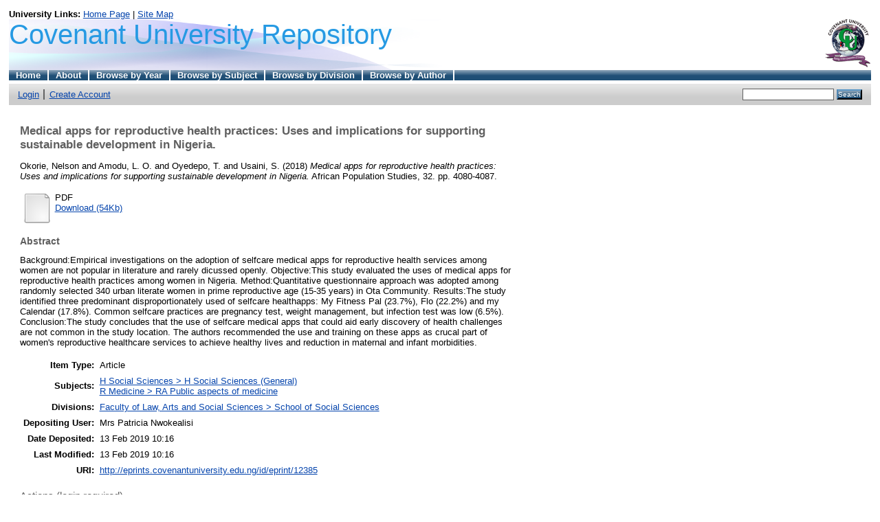

--- FILE ---
content_type: text/html; charset=utf-8
request_url: http://eprints.covenantuniversity.edu.ng/12385/
body_size: 4299
content:
<!DOCTYPE html PUBLIC "-//W3C//DTD XHTML 1.0 Transitional//EN" "http://www.w3.org/TR/xhtml1/DTD/xhtml1-transitional.dtd">
<html xmlns="http://www.w3.org/1999/xhtml">
  <head>
    <title> Medical apps for reproductive health practices: Uses and implications for supporting sustainable development in Nigeria.  - Covenant University Repository</title>
	
    <script type="text/javascript" src="/javascript/auto.js"><!-- padder --></script>
    <style type="text/css" media="screen">@import url(/style/auto.css);</style>
    <style type="text/css" media="print">@import url(/style/print.css);</style>
    <link rel="icon" href="/favicon.ico" type="image/x-icon" />
    <link rel="shortcut icon" href="/favicon.ico" type="image/x-icon" />
    <link rel="Top" href="http://eprints.covenantuniversity.edu.ng/" />
    <link rel="Search" href="http://eprints.covenantuniversity.edu.ng/cgi/search" />
    <meta name="eprints.creators_name" content="Okorie, Nelson" />
<meta name="eprints.creators_name" content="Amodu, L. O." />
<meta name="eprints.creators_name" content="Oyedepo, T." />
<meta name="eprints.creators_name" content="Usaini, S." />
<meta name="eprints.creators_id" content="nelson.okorie@covenantuniversity.edu.ng" />
<meta name="eprints.creators_id" />
<meta name="eprints.creators_id" content="tunji.oyedepo@covenantuniversity.edu.ng" />
<meta name="eprints.creators_id" />
<meta name="eprints.type" content="article" />
<meta name="eprints.datestamp" content="2019-02-13 10:16:35" />
<meta name="eprints.lastmod" content="2019-02-13 10:16:35" />
<meta name="eprints.metadata_visibility" content="show" />
<meta name="eprints.title" content="Medical apps for reproductive health practices: Uses and implications for supporting sustainable development in Nigeria." />
<meta name="eprints.ispublished" content="pub" />
<meta name="eprints.subjects" content="H1" />
<meta name="eprints.subjects" content="RA" />
<meta name="eprints.full_text_status" content="public" />
<meta name="eprints.abstract" content="Background:Empirical investigations on the adoption of selfcare medical apps for reproductive health services among women are not popular in literature and rarely dicussed openly. Objective:This study evaluated the uses of medical apps for reproductive health practices among women in Nigeria. Method:Quantitative questionnaire approach was adopted among randomly selected 340 urban literate women in prime reproductive age (15-35 years) in Ota Community. Results:The study identified three predominant disproportionately used of selfcare healthapps: My Fitness Pal (23.7%), Flo (22.2%) and my Calendar (17.8%). Common selfcare practices are pregnancy test, weight management, but infection test was low (6.5%). Conclusion:The study concludes that the use of selfcare medical apps that could aid early discovery of health challenges are not common in the study location. The authors recommended the use and training on these apps as crucal part of women's reproductive healthcare services to achieve healthy lives and reduction in maternal and infant morbidities." />
<meta name="eprints.date" content="2018" />
<meta name="eprints.date_type" content="published" />
<meta name="eprints.publication" content="African Population Studies" />
<meta name="eprints.volume" content=" 32" />
<meta name="eprints.pagerange" content="4080-4087" />
<meta name="eprints.refereed" content="TRUE" />
<meta name="eprints.citation" content="  Okorie, Nelson and Amodu, L. O. and Oyedepo, T. and Usaini, S.  (2018) Medical apps for reproductive health practices: Uses and implications for supporting sustainable development in Nigeria.  African Population Studies,  32.  pp. 4080-4087.      " />
<meta name="eprints.document_url" content="http://eprints.covenantuniversity.edu.ng/12385/1/Medical%20apps%20for%20reproductive%20health%20practices.pdf" />
<link rel="schema.DC" href="http://purl.org/DC/elements/1.0/" />
<meta name="DC.title" content="Medical apps for reproductive health practices: Uses and implications for supporting sustainable development in Nigeria." />
<meta name="DC.creator" content="Okorie, Nelson" />
<meta name="DC.creator" content="Amodu, L. O." />
<meta name="DC.creator" content="Oyedepo, T." />
<meta name="DC.creator" content="Usaini, S." />
<meta name="DC.subject" content="H Social Sciences (General)" />
<meta name="DC.subject" content="RA Public aspects of medicine" />
<meta name="DC.description" content="Background:Empirical investigations on the adoption of selfcare medical apps for reproductive health services among women are not popular in literature and rarely dicussed openly. Objective:This study evaluated the uses of medical apps for reproductive health practices among women in Nigeria. Method:Quantitative questionnaire approach was adopted among randomly selected 340 urban literate women in prime reproductive age (15-35 years) in Ota Community. Results:The study identified three predominant disproportionately used of selfcare healthapps: My Fitness Pal (23.7%), Flo (22.2%) and my Calendar (17.8%). Common selfcare practices are pregnancy test, weight management, but infection test was low (6.5%). Conclusion:The study concludes that the use of selfcare medical apps that could aid early discovery of health challenges are not common in the study location. The authors recommended the use and training on these apps as crucal part of women's reproductive healthcare services to achieve healthy lives and reduction in maternal and infant morbidities." />
<meta name="DC.date" content="2018" />
<meta name="DC.type" content="Article" />
<meta name="DC.type" content="PeerReviewed" />
<meta name="DC.format" content="application/pdf" />
<meta name="DC.identifier" content="http://eprints.covenantuniversity.edu.ng/12385/1/Medical%20apps%20for%20reproductive%20health%20practices.pdf" />
<meta name="DC.identifier" content="  Okorie, Nelson and Amodu, L. O. and Oyedepo, T. and Usaini, S.  (2018) Medical apps for reproductive health practices: Uses and implications for supporting sustainable development in Nigeria.  African Population Studies,  32.  pp. 4080-4087.      " />
<meta name="DC.relation" content="http://eprints.covenantuniversity.edu.ng/12385/" />
<link rel="alternate" href="http://eprints.covenantuniversity.edu.ng/cgi/export/eprint/12385/HTML/eprints-eprint-12385.html" type="text/html; charset=utf-8" title="HTML Citation" />
<link rel="alternate" href="http://eprints.covenantuniversity.edu.ng/cgi/export/eprint/12385/Text/eprints-eprint-12385.txt" type="text/plain; charset=utf-8" title="ASCII Citation" />
<link rel="alternate" href="http://eprints.covenantuniversity.edu.ng/cgi/export/eprint/12385/ContextObject/eprints-eprint-12385.xml" type="application/xml; charset=utf-8" title="OpenURL ContextObject" />
<link rel="alternate" href="http://eprints.covenantuniversity.edu.ng/cgi/export/eprint/12385/RDFXML/eprints-eprint-12385.rdf" type="application/rdf+xml" title="RDF+XML" />
<link rel="alternate" href="http://eprints.covenantuniversity.edu.ng/cgi/export/eprint/12385/EndNote/eprints-eprint-12385.enw" type="text/plain; charset=utf-8" title="EndNote" />
<link rel="alternate" href="http://eprints.covenantuniversity.edu.ng/cgi/export/eprint/12385/BibTeX/eprints-eprint-12385.bib" type="text/plain" title="BibTeX" />
<link rel="alternate" href="http://eprints.covenantuniversity.edu.ng/cgi/export/eprint/12385/MODS/eprints-eprint-12385.xml" type="application/xml; charset=utf-8" title="MODS" />
<link rel="alternate" href="http://eprints.covenantuniversity.edu.ng/cgi/export/eprint/12385/COinS/eprints-eprint-12385.txt" type="text/plain; charset=utf-8" title="OpenURL ContextObject in Span" />
<link rel="alternate" href="http://eprints.covenantuniversity.edu.ng/cgi/export/eprint/12385/RDFNT/eprints-eprint-12385.nt" type="text/plain" title="RDF+N-Triples" />
<link rel="alternate" href="http://eprints.covenantuniversity.edu.ng/cgi/export/eprint/12385/DIDL/eprints-eprint-12385.xml" type="application/xml; charset=utf-8" title="MPEG-21 DIDL" />
<link rel="alternate" href="http://eprints.covenantuniversity.edu.ng/cgi/export/eprint/12385/XML/eprints-eprint-12385.xml" type="application/vnd.eprints.data+xml; charset=utf-8" title="EP3 XML" />
<link rel="alternate" href="http://eprints.covenantuniversity.edu.ng/cgi/export/eprint/12385/JSON/eprints-eprint-12385.js" type="application/json; charset=utf-8" title="JSON" />
<link rel="alternate" href="http://eprints.covenantuniversity.edu.ng/cgi/export/eprint/12385/DC/eprints-eprint-12385.txt" type="text/plain; charset=utf-8" title="Dublin Core" />
<link rel="alternate" href="http://eprints.covenantuniversity.edu.ng/cgi/export/eprint/12385/Atom/eprints-eprint-12385.xml" type="application/atom+xml;charset=utf-8" title="Atom" />
<link rel="alternate" href="http://eprints.covenantuniversity.edu.ng/cgi/export/eprint/12385/RIS/eprints-eprint-12385.ris" type="text/plain" title="Reference Manager" />
<link rel="alternate" href="http://eprints.covenantuniversity.edu.ng/cgi/export/eprint/12385/RDFN3/eprints-eprint-12385.n3" type="text/n3" title="RDF+N3" />
<link rel="alternate" href="http://eprints.covenantuniversity.edu.ng/cgi/export/eprint/12385/Simple/eprints-eprint-12385.txt" type="text/plain; charset=utf-8" title="Simple Metadata" />
<link rel="alternate" href="http://eprints.covenantuniversity.edu.ng/cgi/export/eprint/12385/Refer/eprints-eprint-12385.refer" type="text/plain" title="Refer" />
<link rel="alternate" href="http://eprints.covenantuniversity.edu.ng/cgi/export/eprint/12385/METS/eprints-eprint-12385.xml" type="application/xml; charset=utf-8" title="METS" />
<link rel="Top" href="http://eprints.covenantuniversity.edu.ng/" />
    <link rel="Sword" href="https://eprints.covenantuniversity.edu.ng/sword-app/servicedocument" />
    <link rel="SwordDeposit" href="https://eprints.covenantuniversity.edu.ng/id/contents" />
    <link rel="Search" type="text/html" href="http://eprints.covenantuniversity.edu.ng/cgi/search" />
    <link rel="Search" type="application/opensearchdescription+xml" href="http://eprints.covenantuniversity.edu.ng/cgi/opensearchdescription" title="Covenant University Repository" />
    <script type="text/javascript" src="http://www.google.com/jsapi"><!--padder--></script><script type="text/javascript">
// <![CDATA[
google.load("visualization", "1", {packages:["corechart", "geochart"]});
// ]]></script><script type="text/javascript">
// <![CDATA[
var eprints_http_root = "http:\/\/eprints.covenantuniversity.edu.ng";
var eprints_http_cgiroot = "http:\/\/eprints.covenantuniversity.edu.ng\/cgi";
var eprints_oai_archive_id = "eprints.covenantuniversity.edu.ng";
var eprints_logged_in = false;
// ]]></script>
    <style type="text/css">.ep_logged_in { display: none }</style>
    <link rel="stylesheet" type="text/css" href="/style/auto-3.3.16.css" />
    <script type="text/javascript" src="/javascript/auto-3.3.16.js"><!--padder--></script>
    <!--[if lte IE 6]>
        <link rel="stylesheet" type="text/css" href="/style/ie6.css" />
   <![endif]-->
    <meta name="Generator" content="EPrints 3.3.16" />
    <meta http-equiv="Content-Type" content="text/html; charset=UTF-8" />
    <meta http-equiv="Content-Language" content="en" />
    
    <style type="text/css" media="screen">@import url(/style/nojs.css);</style>
    <script type="text/javascript" src="/javascript/jscss.js"><!-- padder --></script>
  </head>
  <!-- <body bgcolor="#ffffff" text="#000000"> -->
  <body>
    
    <div class="ep_tm_header ep_noprint">
<div style="background-color: White">
<strong>University Links:</strong>
<a href="http://www.covenantuniversity.edu.ng/">Home Page</a> |
<a href="http://www.covenantuniversity.edu.ng/content/view/sitemap">Site Map</a>
</div>
      <div class="ep_tm_logo"><a href="http://www.covenantuniversity.edu.ng"><img alt="Logo" src="/images/sitelogo.gif" width="67" height="70" /></a></div>
      <div><a class="ep_tm_archivetitle" href="http://eprints.covenantuniversity.edu.ng/">Covenant University Repository</a></div>

  <ul class="ep_tm_menu"><li><a href="http://eprints.covenantuniversity.edu.ng">Home</a></li><li><a href="http://eprints.covenantuniversity.edu.ng/information.html">About</a></li><li><a href="http://eprints.covenantuniversity.edu.ng/view/year/">Browse by Year</a></li><li><a href="http://eprints.covenantuniversity.edu.ng/view/subjects/">Browse by Subject</a></li><li><a href="http://eprints.covenantuniversity.edu.ng/view/divisions/">Browse by Division</a></li><li><a href="http://eprints.covenantuniversity.edu.ng/view/creators/">Browse by Author</a></li></ul>

 <!-- <table class="ep_tm_searchbar" border="0" cellpadding="0" cellspacing="0" width="100%"> -->
<table class="ep_tm_searchbar" width="100%">
    <tr>
      <td align="left"><ul class="ep_tm_key_tools" id="ep_tm_menu_tools"><li><a href="http://eprints.covenantuniversity.edu.ng/cgi/users/home">Login</a></li><li><a href="/cgi/register">Create Account</a></li></ul></td>
      <td align="right" style="white-space: nowrap">
	  	
        <form method="get" accept-charset="utf-8" action="http://eprints.covenantuniversity.edu.ng/cgi/search" style="display:inline">
          <input class="ep_tm_searchbarbox" size="20" type="text" name="q" />
          <input class="ep_tm_searchbarbutton" value="Search" type="submit" name="_action_search" />
          <input type="hidden" name="_action_search" value="Search" />
          <input type="hidden" name="_order" value="bytitle" />
          <input type="hidden" name="basic_srchtype" value="ALL" />
          <input type="hidden" name="_satisfyall" value="ALL" />
        </form>
      </td>
    </tr>
  </table>
</div>



<!-- <div align="center"> table width is 720 default -->
<div>
  
  <table width="720" class="ep_tm_main"><tr><td align="left">
    

		<!-- AddThis Button BEGIN -->
		<div class="addthis" style="margin-bottom: 1em;">

			<div class="addthis_toolbox addthis_default_style ">
			<a class="addthis_button_facebook_like"></a>
			<a class="addthis_button_tweet"></a>
			<a class="addthis_button_pinterest_pinit"></a>
			<a class="addthis_counter addthis_pill_style"></a>
			</div>	
			
			
			<script type="text/javascript">var addthis_config = {"data_track_addressbar":true};</script>
			<script type="text/javascript" src="//s7.addthis.com/js/300/addthis_widget.js#pubid=ra-525f996814619e40">// <!-- No script --></script>

  </div>
		<!-- AddThis Button END -->		

	<h1 style="text-align: left;" class="ep_tm_pagetitle">

Medical apps for reproductive health practices: Uses and implications for supporting sustainable development in Nigeria.

</h1>
    <div class="ep_summary_content"><div class="ep_summary_content_left"></div><div class="ep_summary_content_right"></div><div class="ep_summary_content_top"></div><div class="ep_summary_content_main">

  <p style="margin-bottom: 1em">
    


    <span class="person_name">Okorie, Nelson</span> and <span class="person_name">Amodu, L. O.</span> and <span class="person_name">Oyedepo, T.</span> and <span class="person_name">Usaini, S.</span>
  

(2018)

<em>Medical apps for reproductive health practices: Uses and implications for supporting sustainable development in Nigeria.</em>


    African Population Studies,  32.
     pp. 4080-4087.
    
  


  



  </p>

  

  

    
  
    
      
      <table>
        
          <tr>
            <td valign="top" align="right"><a href="http://eprints.covenantuniversity.edu.ng/12385/1/Medical%20apps%20for%20reproductive%20health%20practices.pdf"><img class="ep_doc_icon" alt="[img]" src="http://eprints.covenantuniversity.edu.ng/style/images/fileicons/other.png" border="0" /></a></td>
            <td valign="top">
              

<!-- document citation -->


<span class="ep_document_citation">
PDF



</span>

<br />
              <a href="http://eprints.covenantuniversity.edu.ng/12385/1/Medical%20apps%20for%20reproductive%20health%20practices.pdf">Download (54Kb)</a>
              
              
  
              <ul>
              
              </ul>
            </td>
          </tr>
        
      </table>
    

  

  

  
    <h2>Abstract</h2>
    <p style="text-align: left; margin: 1em auto 0em auto">Background:Empirical investigations on the adoption of selfcare medical apps for reproductive health services among women are not popular in literature and rarely dicussed openly. Objective:This study evaluated the uses of medical apps for reproductive health practices among women in Nigeria. Method:Quantitative questionnaire approach was adopted among randomly selected 340 urban literate women in prime reproductive age (15-35 years) in Ota Community. Results:The study identified three predominant disproportionately used of selfcare healthapps: My Fitness Pal (23.7%), Flo (22.2%) and my Calendar (17.8%). Common selfcare practices are pregnancy test, weight management, but infection test was low (6.5%). Conclusion:The study concludes that the use of selfcare medical apps that could aid early discovery of health challenges are not common in the study location. The authors recommended the use and training on these apps as crucal part of women's reproductive healthcare services to achieve healthy lives and reduction in maternal and infant morbidities.</p>
  

  <table style="margin-bottom: 1em; margin-top: 1em;" cellpadding="3">
    <tr>
      <th align="right">Item Type:</th>
      <td>
        Article
        
        
        
      </td>
    </tr>
    
    
      
    
      
    
      
    
      
        <tr>
          <th align="right">Subjects:</th>
          <td valign="top"><a href="http://eprints.covenantuniversity.edu.ng/view/subjects/H1.html">H Social Sciences &gt; H Social Sciences (General)</a><br /><a href="http://eprints.covenantuniversity.edu.ng/view/subjects/RA.html">R Medicine &gt; RA Public aspects of medicine</a></td>
        </tr>
      
    
      
        <tr>
          <th align="right">Divisions:</th>
          <td valign="top"><a href="http://eprints.covenantuniversity.edu.ng/view/divisions/sch=5Fsoc/">Faculty of Law, Arts and Social Sciences &gt; School of Social Sciences</a></td>
        </tr>
      
    
      
    
      
        <tr>
          <th align="right">Depositing User:</th>
          <td valign="top">

<span class="ep_name_citation"><span class="person_name">Mrs Patricia Nwokealisi</span></span>

</td>
        </tr>
      
    
      
        <tr>
          <th align="right">Date Deposited:</th>
          <td valign="top">13 Feb 2019 10:16</td>
        </tr>
      
    
      
        <tr>
          <th align="right">Last Modified:</th>
          <td valign="top">13 Feb 2019 10:16</td>
        </tr>
      
    
    <tr>
      <th align="right">URI:</th>
      <td valign="top"><a href="http://eprints.covenantuniversity.edu.ng/id/eprint/12385">http://eprints.covenantuniversity.edu.ng/id/eprint/12385</a></td>
    </tr>
  </table>

  
  

  
    <h3>Actions (login required)</h3>
    <table class="ep_summary_page_actions">
    
      <tr>
        <td><a href="/cgi/users/home?screen=EPrint%3A%3AView&amp;eprintid=12385"><img src="/style/images/action_view.png" title="View Item" alt="View Item" class="ep_form_action_icon" /></a></td>
        <td>View Item</td>
      </tr>
    
    </table>
  

</div><div class="ep_summary_content_bottom"></div><div class="ep_summary_content_after"></div></div>
  </td></tr></table>
</div>





	
	



<div class="ep_tm_footer ep_noprint">
  <!--<epc:phrase ref="ruler" /> -->
  <hr class="ep_tm_last" />
  <div style="float: right; margin-left: 1em"><a href="http://eprints.org/software/"><img alt="EPrints Logo" src="/images/eprintslogo.gif" width="77" height="29" /></a></div><!--border="0" is missing in img-->
  <div style="font-size: 80%;">
  © Covenant University
  </div>
</div>


  </body>
</html>